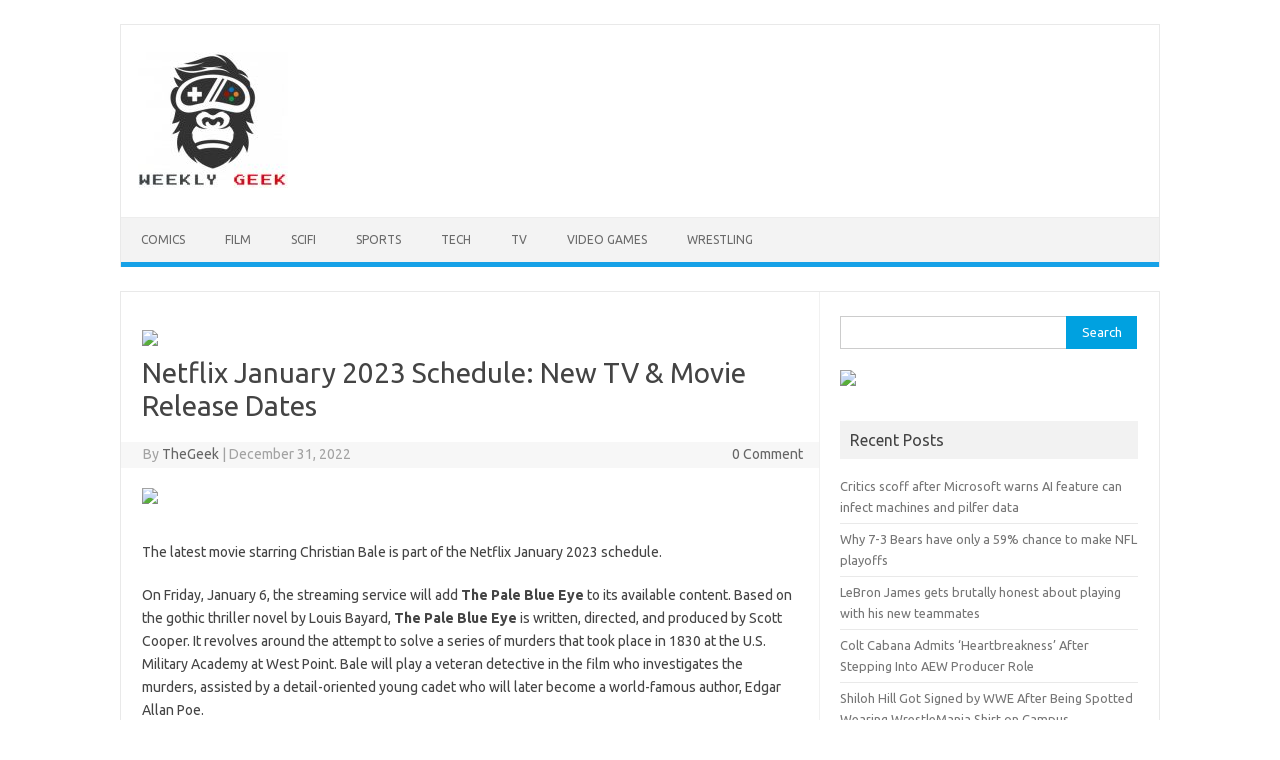

--- FILE ---
content_type: text/html; charset=UTF-8
request_url: https://weeklygeek.net/film/netflix-january-2023-schedule-new-tv-movie-release-dates/
body_size: 9439
content:
<!DOCTYPE html>
<!--[if IE 7]>
<html class="ie ie7" lang="en-US">
<![endif]-->
<!--[if IE 8]>
<html class="ie ie8" lang="en-US">
<![endif]-->
<!--[if !(IE 7) | !(IE 8)  ]><!-->
<html lang="en-US">
<!--<![endif]-->
<head>
<meta charset="UTF-8">
<meta name="viewport" content="width=device-width, initial-scale=1">
<link rel="profile" href="http://gmpg.org/xfn/11">
<link rel="pingback" href="https://weeklygeek.net/xmlrpc.php" />
<!--[if lt IE 9]>
<script src="https://weeklygeek.net/wp-content/themes/iconic-one/js/html5.js" type="text/javascript"></script>
<![endif]-->
<title>Netflix January 2023 Schedule: New TV &amp; Movie Release Dates &#8211; Weekly Geek</title>
<link rel='dns-prefetch' href='//fonts.googleapis.com' />
<link rel='dns-prefetch' href='//s.w.org' />
<link rel="alternate" type="application/rss+xml" title="Weekly Geek &raquo; Feed" href="https://weeklygeek.net/feed/" />
<link rel="alternate" type="application/rss+xml" title="Weekly Geek &raquo; Comments Feed" href="https://weeklygeek.net/comments/feed/" />
		<script type="text/javascript">
			window._wpemojiSettings = {"baseUrl":"https:\/\/s.w.org\/images\/core\/emoji\/13.0.1\/72x72\/","ext":".png","svgUrl":"https:\/\/s.w.org\/images\/core\/emoji\/13.0.1\/svg\/","svgExt":".svg","source":{"concatemoji":"https:\/\/weeklygeek.net\/wp-includes\/js\/wp-emoji-release.min.js?ver=5.6.16"}};
			!function(e,a,t){var n,r,o,i=a.createElement("canvas"),p=i.getContext&&i.getContext("2d");function s(e,t){var a=String.fromCharCode;p.clearRect(0,0,i.width,i.height),p.fillText(a.apply(this,e),0,0);e=i.toDataURL();return p.clearRect(0,0,i.width,i.height),p.fillText(a.apply(this,t),0,0),e===i.toDataURL()}function c(e){var t=a.createElement("script");t.src=e,t.defer=t.type="text/javascript",a.getElementsByTagName("head")[0].appendChild(t)}for(o=Array("flag","emoji"),t.supports={everything:!0,everythingExceptFlag:!0},r=0;r<o.length;r++)t.supports[o[r]]=function(e){if(!p||!p.fillText)return!1;switch(p.textBaseline="top",p.font="600 32px Arial",e){case"flag":return s([127987,65039,8205,9895,65039],[127987,65039,8203,9895,65039])?!1:!s([55356,56826,55356,56819],[55356,56826,8203,55356,56819])&&!s([55356,57332,56128,56423,56128,56418,56128,56421,56128,56430,56128,56423,56128,56447],[55356,57332,8203,56128,56423,8203,56128,56418,8203,56128,56421,8203,56128,56430,8203,56128,56423,8203,56128,56447]);case"emoji":return!s([55357,56424,8205,55356,57212],[55357,56424,8203,55356,57212])}return!1}(o[r]),t.supports.everything=t.supports.everything&&t.supports[o[r]],"flag"!==o[r]&&(t.supports.everythingExceptFlag=t.supports.everythingExceptFlag&&t.supports[o[r]]);t.supports.everythingExceptFlag=t.supports.everythingExceptFlag&&!t.supports.flag,t.DOMReady=!1,t.readyCallback=function(){t.DOMReady=!0},t.supports.everything||(n=function(){t.readyCallback()},a.addEventListener?(a.addEventListener("DOMContentLoaded",n,!1),e.addEventListener("load",n,!1)):(e.attachEvent("onload",n),a.attachEvent("onreadystatechange",function(){"complete"===a.readyState&&t.readyCallback()})),(n=t.source||{}).concatemoji?c(n.concatemoji):n.wpemoji&&n.twemoji&&(c(n.twemoji),c(n.wpemoji)))}(window,document,window._wpemojiSettings);
		</script>
		<style type="text/css">
img.wp-smiley,
img.emoji {
	display: inline !important;
	border: none !important;
	box-shadow: none !important;
	height: 1em !important;
	width: 1em !important;
	margin: 0 .07em !important;
	vertical-align: -0.1em !important;
	background: none !important;
	padding: 0 !important;
}
</style>
	<link rel='stylesheet' id='wp-block-library-css'  href='https://weeklygeek.net/wp-includes/css/dist/block-library/style.min.css?ver=5.6.16' type='text/css' media='all' />
<link rel='stylesheet' id='cmac_styles-css'  href='https://weeklygeek.net/wp-content/plugins/cm-ad-changer-client-pro/assets/css/cmac.css?ver=5.6.16' type='text/css' media='all' />
<link rel='stylesheet' id='cm-ad-ouibounce-css'  href='https://weeklygeek.net/wp-content/plugins/cm-ad-changer-client-pro/assets/css/ouibounce.css?ver=5.6.16' type='text/css' media='all' />
<link rel='stylesheet' id='themonic-fonts-css'  href='https://fonts.googleapis.com/css?family=Ubuntu%3A400%2C700&#038;subset=latin%2Clatin-ext' type='text/css' media='all' />
<link rel='stylesheet' id='themonic-style-css'  href='https://weeklygeek.net/wp-content/themes/iconic-one/style.css?ver=2.4' type='text/css' media='all' />
<link rel='stylesheet' id='custom-style-css'  href='https://weeklygeek.net/wp-content/themes/iconic-one/custom.css?ver=5.6.16' type='text/css' media='all' />
<!--[if lt IE 9]>
<link rel='stylesheet' id='themonic-ie-css'  href='https://weeklygeek.net/wp-content/themes/iconic-one/css/ie.css?ver=20130305' type='text/css' media='all' />
<![endif]-->
<script type='text/javascript' src='https://weeklygeek.net/wp-includes/js/jquery/jquery.min.js?ver=3.5.1' id='jquery-core-js'></script>
<script type='text/javascript' src='https://weeklygeek.net/wp-includes/js/jquery/jquery-migrate.min.js?ver=3.3.2' id='jquery-migrate-js'></script>
<script type='text/javascript' src='https://weeklygeek.net/wp-content/plugins/cm-ad-changer-client-pro/assets/js/jquery.tcycle.js?ver=1.0.0' id='tcycle-js'></script>
<script type='text/javascript' src='https://weeklygeek.net/wp-content/plugins/cm-ad-changer-client-pro/assets/js/ouibounce.js?ver=5.6.16' id='jquery-ouibounce-js'></script>
<script type='text/javascript' src='https://weeklygeek.net/wp-content/plugins/cm-ad-changer-client-pro/assets/js/flyingBottom.js?ver=5.6.16' id='jquery-flyingBottom-js'></script>
<script type='text/javascript' src='https://weeklygeek.net/wp-content/plugins/cm-ad-changer-client-pro/assets/js/jquery.tcycle.js?ver=5.6.16' id='jquery-tcycle-js'></script>
<link rel="https://api.w.org/" href="https://weeklygeek.net/wp-json/" /><link rel="alternate" type="application/json" href="https://weeklygeek.net/wp-json/wp/v2/posts/18117" /><link rel="EditURI" type="application/rsd+xml" title="RSD" href="https://weeklygeek.net/xmlrpc.php?rsd" />
<link rel="wlwmanifest" type="application/wlwmanifest+xml" href="https://weeklygeek.net/wp-includes/wlwmanifest.xml" /> 
<meta name="generator" content="WordPress 5.6.16" />
<link rel="canonical" href="https://weeklygeek.net/film/netflix-january-2023-schedule-new-tv-movie-release-dates/" />
<link rel='shortlink' href='https://weeklygeek.net/?p=18117' />
<link rel="alternate" type="application/json+oembed" href="https://weeklygeek.net/wp-json/oembed/1.0/embed?url=https%3A%2F%2Fweeklygeek.net%2Ffilm%2Fnetflix-january-2023-schedule-new-tv-movie-release-dates%2F" />
<link rel="alternate" type="text/xml+oembed" href="https://weeklygeek.net/wp-json/oembed/1.0/embed?url=https%3A%2F%2Fweeklygeek.net%2Ffilm%2Fnetflix-january-2023-schedule-new-tv-movie-release-dates%2F&#038;format=xml" />
<style type="text/css" id="custom-background-css">
body.custom-background { background-color: #ffffff; }
</style>
	<link rel="icon" href="https://weeklygeek.net/wp-content/uploads/2020/01/WeeklyGeekLogo-110x110.jpg" sizes="32x32" />
<link rel="icon" href="https://weeklygeek.net/wp-content/uploads/2020/01/WeeklyGeekLogo-192x192.jpg" sizes="192x192" />
<link rel="apple-touch-icon" href="https://weeklygeek.net/wp-content/uploads/2020/01/WeeklyGeekLogo-192x192.jpg" />
<meta name="msapplication-TileImage" content="https://weeklygeek.net/wp-content/uploads/2020/01/WeeklyGeekLogo-e1601851499866.jpg" />
</head>
<body class="post-template-default single single-post postid-18117 single-format-standard custom-background custom-background-white custom-font-enabled">

<div id="page" class="site">
	<a class="skip-link screen-reader-text" href="#main" title="Skip to content">Skip to content</a>
	<header id="masthead" class="site-header" role="banner">
					
		<div class="themonic-logo">
        <a href="https://weeklygeek.net/" title="Weekly Geek" rel="home"><img src="https://weeklygeek.net/wp-content/uploads/2020/10/WeeklyGeekLogo-e1601851499866.jpg" alt="Weekly Geek"></a>
		</div>
				
		<nav id="site-navigation" class="themonic-nav" role="navigation">
		<button class="menu-toggle" aria-controls="menu-top" aria-expanded="false">Menu<label class="iomenu">
  <div class="iolines"></div>
  <div class="iolines"></div>
  <div class="iolines"></div>
</label></button>
			<ul id="menu-top" class="nav-menu"><li id="menu-item-821" class="menu-item menu-item-type-taxonomy menu-item-object-category menu-item-821"><a href="https://weeklygeek.net/./comics/">Comics</a></li>
<li id="menu-item-822" class="menu-item menu-item-type-taxonomy menu-item-object-category current-post-ancestor current-menu-parent current-post-parent menu-item-822"><a href="https://weeklygeek.net/./film/">Film</a></li>
<li id="menu-item-823" class="menu-item menu-item-type-taxonomy menu-item-object-category menu-item-823"><a href="https://weeklygeek.net/./scifi/">SciFi</a></li>
<li id="menu-item-824" class="menu-item menu-item-type-taxonomy menu-item-object-category menu-item-824"><a href="https://weeklygeek.net/./sports/">Sports</a></li>
<li id="menu-item-825" class="menu-item menu-item-type-taxonomy menu-item-object-category menu-item-825"><a href="https://weeklygeek.net/./tech/">Tech</a></li>
<li id="menu-item-826" class="menu-item menu-item-type-taxonomy menu-item-object-category menu-item-826"><a href="https://weeklygeek.net/./tv/">TV</a></li>
<li id="menu-item-827" class="menu-item menu-item-type-taxonomy menu-item-object-category menu-item-827"><a href="https://weeklygeek.net/./video-games/">Video Games</a></li>
<li id="menu-item-828" class="menu-item menu-item-type-taxonomy menu-item-object-category menu-item-828"><a href="https://weeklygeek.net/./wrestling/">Wrestling</a></li>
</ul>		</nav><!-- #site-navigation -->
		<div class="clear"></div>
	</header><!-- #masthead -->
<div id="main" class="wrapper">	<div id="primary" class="site-content">
		<div id="content" role="main">

			<div class='code-block code-block-1' style='margin: 8px 0; clear: both;'>
<div id="acc_div08d80f96d8c9d252dd73af5689d52820"></div><script type="text/javascript">width = jQuery(window).width();
                jQuery.ajax({
                        url: "https://weeklygeek.net/wp-admin/admin-ajax.php?action=acc_get_banners&ts=1763587936",
                        type: "post",
                dataType: "json",
                        data:{
                                args: "a:13:{s:11:\"campaign_id\";s:1:\"9\";s:13:\"linked_banner\";s:1:\"1\";s:13:\"no_responsive\";s:1:\"0\";s:16:\"demonstration_id\";N;s:10:\"custom_css\";s:0:\"\";s:15:\"container_width\";N;s:5:\"class\";N;s:5:\"debug\";b:0;s:6:\"height\";N;s:5:\"width\";N;s:17:\"allow_inject_html\";s:1:\"1\";s:15:\"allow_inject_js\";s:1:\"1\";s:7:\"wrapper\";s:1:\"0\";}",
                                container_width: width,
                                demonstration_id: "08d80f96d8c9d252dd73af5689d52820",
                                group_id: 1
                        }
                }).done(function(response){
                if(typeof(response) !== "undefined" && response !== null && typeof(response.error) !== "undefined")
                {
                    if(typeof(response.html) !== "undefined")
                    {
						//alert(response.html);
						console.log(response.html);
                    }
                    return;
                }
                jQuery("#acc_div08d80f96d8c9d252dd73af5689d52820").after(response.html);
                        jQuery("#acc_div08d80f96d8c9d252dd73af5689d52820").remove();
                                cm_init_slider08d80f96d8c9d252dd73af5689d52820();cm_bind_click_banner08d80f96d8c9d252dd73af5689d52820();cm_bind_impression_banner08d80f96d8c9d252dd73af5689d52820();})</script><script type="text/javascript">
			function cm_bind_click_banner08d80f96d8c9d252dd73af5689d52820(){
                                var currentEl = jQuery(".acc_banner_link08d80f96d8c9d252dd73af5689d52820");
				jQuery(currentEl).on("click",function(e){
                                meBannerObject = this;
                            if (meBannerObject.getAttribute("target") == "_blank"){
                            var newWindowObject = window.open("", "_blank");
                            }
                            jQuery.ajax({url: "https://weeklygeek.net/wp-admin/admin-ajax.php?action=acc_trigger_click_event",
                                type: "post",
                                async: false,
                                data: {campaign_id: 9, banner_id: jQuery(this).attr("banner_id"), group_id: 1},
                                complete:
                                  function(){
                                                    var href = meBannerObject.dataset.href;

                                                    if(!href){
                                          return false;
                                      }

                                                    if (meBannerObject.getAttribute("target") == "_blank"){
                                                        newWindowObject.location = href;
                                      }else {
                                          document.location = meBannerObject.href;
                                      }
                                  }
                            });
                                        e.preventDefault();
                                        return false;
				});
            }; function cm_bind_impression_banner08d80f96d8c9d252dd73af5689d52820(){jQuery.ajax({url: "https://weeklygeek.net/wp-admin/admin-ajax.php?action=acc_trigger_impression_event",
                                            type: "post",
                                            data: {
                                                campaign_id: 9,
 banner_id: jQuery(".acc_banner_link08d80f96d8c9d252dd73af5689d52820").attr("banner_id"),
												group_id: 1
                                            }
                                        });}
                function cm_init_slider08d80f96d8c9d252dd73af5689d52820(){}</script></div>

				
	<article id="post-18117" class="post-18117 post type-post status-publish format-standard hentry category-film tag-christian-bale tag-movie-news tag-movies tag-netflix tag-streaming tag-the-pale-blue-eye">
				<header class="entry-header">
						<h1 class="entry-title">Netflix January 2023 Schedule: New TV &amp; Movie Release Dates</h1>
									
		<div class="below-title-meta">
		<div class="adt">
		By        <span class="vcard author">
			<span class="fn"><a href="https://weeklygeek.net/author/thegeek/" title="Posts by TheGeek" rel="author">TheGeek</a></span>
        </span>
        <span class="meta-sep">|</span> 
				
				<span class="date updated">December 31, 2022</span>
				 
        </div>
		<div class="adt-comment">
		<a class="link-comments" href="https://weeklygeek.net/film/netflix-january-2023-schedule-new-tv-movie-release-dates/#respond">0 Comment</a> 
        </div>       
		</div><!-- below title meta end -->
			
						
		</header><!-- .entry-header -->

							<div class="entry-content">
												<div><img src="https://www.comingsoon.net/wp-content/uploads/sites/3/2022/12/The-Pale-Blue-Eye.jpg?resize=1200,630" class="ff-og-image-inserted"></div>
<p>The latest movie starring Christian Bale is part of the Netflix January 2023 schedule. </p>
<p>On Friday, January 6, the streaming service will add <strong>The Pale Blue Eye</strong> to its available content. Based on the gothic thriller novel by Louis Bayard,&nbsp;<strong>The Pale Blue Eye&nbsp;</strong>is written, directed, and produced by Scott Cooper. It revolves around the attempt to solve a series of murders that took place in 1830 at the U.S. Military Academy at West Point. Bale will play a veteran detective in the film who investigates the murders, assisted by a detail-oriented young cadet who will later become a world-famous author, Edgar Allan Poe.</p>
<p>Joining Bale and Melling are Gillian Anderson (<strong>The Crown</strong>), Oscar winner Robert Duvall, Lucy Boynton&nbsp;(<strong>Bohemian Rhapsody</strong>), Toby Jones (<strong>First Cow</strong>), Charlotte Gainsbourg (<strong>Antichrist</strong>),&nbsp;Harry Lawtey (<strong>Industry</strong>), Simon McBurney (<strong>Carnival Row</strong>), and Timothy Spall (<strong>Mr. Turner</strong>), Fred Hechinger (<strong>Fear Street</strong>&nbsp;trilogy), Hadley Robinson (<strong>Moxie</strong>), Joey Brooks (<strong>Molly’s Game</strong>), Brennan Keel Cook (<strong>Encounter</strong>), Gideon Glick (<strong>The Marvelous Mrs. Maisel</strong>), Matt Helm (<strong>The Tragedy of Macbeth</strong>), Steven Maier (<strong>The Plot Against America</strong>), and Charlie Tahan (<strong>Ozark</strong>).</p>
<p><strong>The Pale Blue Eye</strong>&nbsp;is financed and produced by Cross Creek (<strong>The Trial of the Chicago 7</strong>) Bale is also producing along with Grisbi Productions’ John Lesher and Cross Creek’s Tyler Thompson. Meanwhile, Tracey Landon and Grisbi’s Dylan Weathered are serving as executive producers.</p>
<h2 id="h-netflix-january-2023-schedule">Netflix January 2023 Schedule</h2>
<h3 id="h-january-1">January 1</h3>
<ul>
<li><strong>Barbershop 2: Back in Business</strong></li>
<li><strong>Blue Streak</strong></li>
<li><strong>Brokeback Mountain</strong></li>
<li><strong>Closer</strong></li>
<li><strong>Daddy Day Care</strong></li>
<li><strong>Fletch</strong></li>
<li><strong>Forrest Gump</strong></li>
<li><strong>G.I. Joe: The Rise of Cobra</strong></li>
<li><strong>Grease</strong></li>
<li><strong>I Know What You Did Last Summer</strong></li>
<li><strong>Jerry Maguire</strong></li>
<li><strong>King Kong</strong></li>
<li><strong>Kaleidoscope</strong>: Season 1</li>
<li><strong>Kimi ni Todoke: From Me To You&nbsp;</strong>(Multiple Seasons)</li>
<li><strong>Lady Voyeur</strong>: Season 1</li>
<li><strong>Leap Year</strong></li>
<li><strong>LEGO Friends: Heartlake Stories&nbsp;</strong>(Limited Series)</li>
<li><strong>Life</strong></li>
<li><strong>Minority Report</strong></li>
<li><strong>Monster&nbsp;</strong>(Multiple Seasons)</li>
<li><strong>Mousa</strong></li>
<li><strong>National Security</strong></li>
<li><strong>New Amsterdam&nbsp;</strong>(Multiple Seasons)</li>
<li><strong>Old People!</strong>: Season 2</li>
<li><strong>The Aviator</strong></li>
<li><strong>The ‘Burbs</strong></li>
<li><strong>The Conjuring</strong></li>
<li><strong>The Mindy Project&nbsp;</strong>(Multiple Seasons)</li>
<li><strong>The Nutty Professor</strong></li>
<li><strong>The Nutty Professor II: The Klumps</strong></li>
<li><strong>The Raid 2</strong></li>
<li><strong>The Way of the Househusband</strong>: Season 2</li>
<li><strong>Old Enough!</strong>: Season 2</li>
<li><strong>Parenthood</strong></li>
<li><strong>Reservoir Dogs</strong></li>
<li><strong>Resident Evil: Afterlife</strong></li>
<li><strong>Road to Perdition</strong></li>
<li><strong>Rocky</strong></li>
<li><strong>Rocky II</strong></li>
<li><strong>Rocky III</strong></li>
<li><strong>Rocky IV</strong></li>
<li><strong>Rocky V</strong></li>
<li><strong>Scott Pilgrim vs. the World</strong></li>
<li><strong>Survivor&nbsp;</strong>(New Seasons)</li>
<li><strong>The Taking of Pelham 123</strong></li>
<li><strong>This Is 40</strong></li>
<li><strong>Top Gun</strong></li>
<li><strong>Transformers: Dark of the Moon</strong></li>
<li><strong>Transformers: Revenge of the Fallen</strong></li>
<li><strong>Twins</strong></li>
</ul>
<h3 id="h-january-4">January 4</h3>
<ul>
<li><strong>How I Became a Gangster</strong></li>
<li><strong>The Kings of the World</strong>: Season 1</li>
<li><strong>The Lying Life of Adults</strong>: Season 1</li>
<li><strong>MADOFF: The Monster of Wall Street</strong>: Season 1</li>
</ul>
<h3 id="h-january-5">January 5</h3>
<ul>
<li><strong>10 Minutes Gone</strong></li>
<li><strong>Mars One</strong></li>
<li><strong>Stealing Raden Saleh</strong></li>
<li><strong>Copenhagen Cowboy</strong>: Season 1</li>
<li><strong>Ginny &amp; Georgia</strong>: Season 2</li>
<li><strong>Woman of the Dead</strong>: Season 1</li>
</ul>
<h3 id="h-january-6">January 6</h3>
<ul>
<li><strong>Love Island USA</strong>: Season 2</li>
<li><strong>Mumbai Mafia: Police vs The Underworld</strong></li>
<li><strong>The Pale Blue Eye</strong></li>
<li><strong>Pressure Cooker</strong></li>
<li><strong>The Ultimatum: France</strong> Season 1 Part 2</li>
<li><strong>The Walking Dead</strong>: Season 11</li>
</ul>
<h3 id="h-january-9">January 9</h3>
<ul>
<li><strong>Vinland Saga</strong>: Season 2</li>
</ul>
<h3 id="h-january-10">January 10</h3>
<ul>
<li><strong>Andrew Santino: Cheeseburger</strong></li>
<li><strong>The Hatchet Wielding Hitchhiker</strong></li>
</ul>
<h3 id="h-january-11">January 11</h3>
<ul>
<li><strong>Noise</strong></li>
<li><strong>Sexify</strong>: Season 2</li>
</ul>
<h3 id="h-january-12">January 12</h3>
<ul>
<li><strong>Kung Fu Panda: The Dragon Knight</strong>: Season 2</li>
<li><strong>The Makanai: Cooking for the Maiko</strong> House</li>
<li><strong>Vikings: Valhalla</strong>: Season 2</li>
</ul>
<h3 id="h-january-13">January 13</h3>
<ul>
<li><strong>Break Point</strong></li>
<li><strong>Dog Gone</strong></li>
<li><strong>Sky Rojo</strong>: Season 3</li>
<li><strong>Suzan &amp; Freek</strong></li>
<li><strong>Trial by Fire</strong></li>
</ul>
<h3 id="h-january-17">January 17</h3>
<ul>
<li><strong>The Devil to Pay</strong></li>
</ul>
<h3 id="h-january-19">January 19</h3>
<ul>
<li><strong>Junji Ito Maniac: Japanese Tales of the Macabre</strong></li>
<li><strong>Khallat+</strong></li>
<li><strong>The Pez Outlaw</strong></li>
<li><strong>That ’90s Show</strong></li>
<li><strong>Women at War</strong></li>
</ul>
<h3 id="h-january-20">January 20</h3>
<ul>
<li><strong>Bake Squad</strong>: Season 2</li>
<li><strong>Bling Empire: New York</strong></li>
<li><strong>Fauda</strong>: Season 4</li>
<li><strong>Mission Majnu</strong></li>
<li><strong>The Real World</strong>: Season 28</li>
<li><strong>Represent</strong></li>
<li><strong>Sahmaran</strong></li>
<li><strong>Shanty Town</strong></li>
</ul>
<h3 id="h-january-23">January 23</h3>
<ul>
<li><strong>Minions: The Rise of Gru</strong></li>
<li><strong>Narvik</strong></li>
</ul>
<h3 id="h-january-24">January 24</h3>
<ul>
<li><strong>Little Angel</strong>: Volume 2</li>
</ul>
<h3 id="h-january-25">January 25</h3>
<ul>
<li><strong>Against the Ropes</strong></li>
<li><strong>Begin Again</strong></li>
</ul>
<h3 id="h-january-26">January 26</h3>
<ul>
<li><strong>Daniel Spellbound</strong>: Season 2</li>
<li><strong>Record of Ragnarok</strong>: Season 2 Episodes 1-10</li>
</ul>
<h3 id="h-january-27">January 27</h3>
<ul>
<li><strong>Kings of Jo’Burg</strong>: Season 2</li>
<li><strong>Lockwood &amp; Co.</strong></li>
<li><strong>The Snow Girl</strong></li>
<li><strong>You People</strong></li>
</ul>
<h3 id="h-january-30">January 30</h3>
<ul>
<li><strong>Princess Power</strong></li>
</ul>
<h3 id="h-january-31">January 31</h3>
<ul>
<li><strong>Cunk On Earth</strong></li>
<li><strong>Pamela, a love story</strong></li>
</ul>
<p><a href="https://www.comingsoon.net/movies/news/1257764-netflix-january-2023-schedule-new-tv-movie-release-dates">Source</a></p>
											</div><!-- .entry-content -->
		
	<footer class="entry-meta">
					<span>Category: <a href="https://weeklygeek.net/./film/" rel="category tag">Film</a></span>
								<span>Tags: <a href="https://weeklygeek.net/tag/christian-bale/" rel="tag">christian bale</a>, <a href="https://weeklygeek.net/tag/movie-news/" rel="tag">Movie News</a>, <a href="https://weeklygeek.net/tag/movies/" rel="tag">Movies</a>, <a href="https://weeklygeek.net/tag/netflix/" rel="tag">NETFLIX</a>, <a href="https://weeklygeek.net/tag/streaming/" rel="tag">streaming</a>, <a href="https://weeklygeek.net/tag/the-pale-blue-eye/" rel="tag">the pale blue eye</a></span>
			
           						</footer><!-- .entry-meta -->
	</article><!-- #post -->
				<nav class="nav-single">
					<div class="assistive-text">Post navigation</div>
					<span class="nav-previous"><a href="https://weeklygeek.net/video-games/60-movies-we-cant-wait-to-see-in-2023/" rel="prev"><span class="meta-nav">&larr;</span> 60 Movies We Can&#8217;t Wait to See in 2023</a></span>
					<span class="nav-next"><a href="https://weeklygeek.net/sports/world-juniors-2023-team-canada-schedule-scores-roster-and-how-to-watch-info-for-2023-iihf-world-u20-championship/" rel="next">World Juniors 2023: Team Canada schedule, scores, roster and how to watch info for 2023 IIHF World U20 Championship <span class="meta-nav">&rarr;</span></a></span>
				</nav><!-- .nav-single -->

				
<div id="comments" class="comments-area">

	
	
	
</div><!-- #comments .comments-area -->
			<div class='code-block code-block-2' style='margin: 8px 0; clear: both;'>
<div id="acc_div37a0cc8cab68d9eb2472aa3d9e0b255a"></div><script type="text/javascript">width = jQuery(window).width();
                jQuery.ajax({
                        url: "https://weeklygeek.net/wp-admin/admin-ajax.php?action=acc_get_banners&ts=1763587936",
                        type: "post",
                dataType: "json",
                        data:{
                                args: "a:13:{s:11:\"campaign_id\";s:1:\"7\";s:13:\"linked_banner\";s:1:\"1\";s:13:\"no_responsive\";s:1:\"0\";s:16:\"demonstration_id\";N;s:10:\"custom_css\";s:0:\"\";s:15:\"container_width\";N;s:5:\"class\";N;s:5:\"debug\";b:0;s:6:\"height\";N;s:5:\"width\";N;s:17:\"allow_inject_html\";s:1:\"1\";s:15:\"allow_inject_js\";s:1:\"1\";s:7:\"wrapper\";s:1:\"0\";}",
                                container_width: width,
                                demonstration_id: "37a0cc8cab68d9eb2472aa3d9e0b255a",
                                group_id: 2
                        }
                }).done(function(response){
                if(typeof(response) !== "undefined" && response !== null && typeof(response.error) !== "undefined")
                {
                    if(typeof(response.html) !== "undefined")
                    {
						//alert(response.html);
						console.log(response.html);
                    }
                    return;
                }
                jQuery("#acc_div37a0cc8cab68d9eb2472aa3d9e0b255a").after(response.html);
                        jQuery("#acc_div37a0cc8cab68d9eb2472aa3d9e0b255a").remove();
                                cm_init_slider37a0cc8cab68d9eb2472aa3d9e0b255a();cm_bind_click_banner37a0cc8cab68d9eb2472aa3d9e0b255a();cm_bind_impression_banner37a0cc8cab68d9eb2472aa3d9e0b255a();})</script><script type="text/javascript">
			function cm_bind_click_banner37a0cc8cab68d9eb2472aa3d9e0b255a(){
                                var currentEl = jQuery(".acc_banner_link37a0cc8cab68d9eb2472aa3d9e0b255a");
				jQuery(currentEl).on("click",function(e){
                                meBannerObject = this;
                            if (meBannerObject.getAttribute("target") == "_blank"){
                            var newWindowObject = window.open("", "_blank");
                            }
                            jQuery.ajax({url: "https://weeklygeek.net/wp-admin/admin-ajax.php?action=acc_trigger_click_event",
                                type: "post",
                                async: false,
                                data: {campaign_id: 7, banner_id: jQuery(this).attr("banner_id"), group_id: 2},
                                complete:
                                  function(){
                                                    var href = meBannerObject.dataset.href;

                                                    if(!href){
                                          return false;
                                      }

                                                    if (meBannerObject.getAttribute("target") == "_blank"){
                                                        newWindowObject.location = href;
                                      }else {
                                          document.location = meBannerObject.href;
                                      }
                                  }
                            });
                                        e.preventDefault();
                                        return false;
				});
            }; function cm_bind_impression_banner37a0cc8cab68d9eb2472aa3d9e0b255a(){jQuery.ajax({url: "https://weeklygeek.net/wp-admin/admin-ajax.php?action=acc_trigger_impression_event",
                                            type: "post",
                                            data: {
                                                campaign_id: 7,
 banner_id: jQuery(".acc_banner_link37a0cc8cab68d9eb2472aa3d9e0b255a").attr("banner_id"),
												group_id: 2
                                            }
                                        });}
                function cm_init_slider37a0cc8cab68d9eb2472aa3d9e0b255a(){}</script></div>

		</div><!-- #content -->
	</div><!-- #primary -->


			<div id="secondary" class="widget-area" role="complementary">
			<aside id="search-2" class="widget widget_search"><form role="search" method="get" id="searchform" class="searchform" action="https://weeklygeek.net/">
				<div>
					<label class="screen-reader-text" for="s">Search for:</label>
					<input type="text" value="" name="s" id="s" />
					<input type="submit" id="searchsubmit" value="Search" />
				</div>
			</form></aside><aside id="cmacwidget-2" class="widget CMAC_AdChangerWidget"><div id="CMACWidget"><div id="acc_div20976f723774dd044c2fdc1b80058bbb"></div><script type="text/javascript">width = jQuery(window).width();
                jQuery.ajax({
                        url: "https://weeklygeek.net/wp-admin/admin-ajax.php?action=acc_get_banners&ts=1763587936",
                        type: "post",
                dataType: "json",
                        data:{
                                args: "a:14:{s:11:\"campaign_id\";s:1:\"2\";s:8:\"group_id\";N;s:13:\"linked_banner\";s:1:\"1\";s:13:\"no_responsive\";s:1:\"0\";s:16:\"demonstration_id\";N;s:10:\"custom_css\";s:0:\"\";s:15:\"container_width\";N;s:5:\"class\";N;s:5:\"debug\";b:0;s:6:\"height\";s:0:\"\";s:5:\"width\";s:0:\"\";s:17:\"allow_inject_html\";s:1:\"1\";s:15:\"allow_inject_js\";s:1:\"1\";s:7:\"wrapper\";s:1:\"0\";}",
                                container_width: width,
                                demonstration_id: "20976f723774dd044c2fdc1b80058bbb",
                                group_id: 0
                        }
                }).done(function(response){
                if(typeof(response) !== "undefined" && response !== null && typeof(response.error) !== "undefined")
                {
                    if(typeof(response.html) !== "undefined")
                    {
						//alert(response.html);
						console.log(response.html);
                    }
                    return;
                }
                jQuery("#acc_div20976f723774dd044c2fdc1b80058bbb").after(response.html);
                        jQuery("#acc_div20976f723774dd044c2fdc1b80058bbb").remove();
                                cm_init_slider20976f723774dd044c2fdc1b80058bbb();cm_bind_click_banner20976f723774dd044c2fdc1b80058bbb();cm_bind_impression_banner20976f723774dd044c2fdc1b80058bbb();})</script><script type="text/javascript">
			function cm_bind_click_banner20976f723774dd044c2fdc1b80058bbb(){
                                var currentEl = jQuery(".acc_banner_link20976f723774dd044c2fdc1b80058bbb");
				jQuery(currentEl).on("click",function(e){
                                meBannerObject = this;
                            if (meBannerObject.getAttribute("target") == "_blank"){
                            var newWindowObject = window.open("", "_blank");
                            }
                            jQuery.ajax({url: "https://weeklygeek.net/wp-admin/admin-ajax.php?action=acc_trigger_click_event",
                                type: "post",
                                async: false,
                                data: {campaign_id: 2, banner_id: jQuery(this).attr("banner_id")},
                                complete:
                                  function(){
                                                    var href = meBannerObject.dataset.href;

                                                    if(!href){
                                          return false;
                                      }

                                                    if (meBannerObject.getAttribute("target") == "_blank"){
                                                        newWindowObject.location = href;
                                      }else {
                                          document.location = meBannerObject.href;
                                      }
                                  }
                            });
                                        e.preventDefault();
                                        return false;
				});
            }; function cm_bind_impression_banner20976f723774dd044c2fdc1b80058bbb(){jQuery.ajax({url: "https://weeklygeek.net/wp-admin/admin-ajax.php?action=acc_trigger_impression_event",
                                            type: "post",
                                            data: {
                                                campaign_id: 2,
 banner_id: jQuery(".acc_banner_link20976f723774dd044c2fdc1b80058bbb").attr("banner_id")
                                            }
                                        });}
                function cm_init_slider20976f723774dd044c2fdc1b80058bbb(){}</script></div></aside>
		<aside id="recent-posts-2" class="widget widget_recent_entries">
		<p class="widget-title">Recent Posts</p>
		<ul>
											<li>
					<a href="https://weeklygeek.net/tech/critics-scoff-after-microsoft-warns-ai-feature-can-infect-machines-and-pilfer-data/">Critics scoff after Microsoft warns AI feature can infect machines and pilfer data</a>
									</li>
											<li>
					<a href="https://weeklygeek.net/sports/why-7-3-bears-have-only-a-59-chance-to-make-nfl-playoffs/">Why 7-3 Bears have only a 59% chance to make NFL playoffs</a>
									</li>
											<li>
					<a href="https://weeklygeek.net/sports/lebron-james-gets-brutally-honest-about-playing-with-his-new-teammates/">LeBron James gets brutally honest about playing with his new teammates</a>
									</li>
											<li>
					<a href="https://weeklygeek.net/wrestling/colt-cabana-admits-heartbreakness-after-stepping-into-aew-producer-role/">Colt Cabana Admits ‘Heartbreakness’ After Stepping Into AEW Producer Role</a>
									</li>
											<li>
					<a href="https://weeklygeek.net/wrestling/shiloh-hill-got-signed-by-wwe-after-being-spotted-wearing-wrestlemania-shirt-on-campus/">Shiloh Hill Got Signed by WWE After Being Spotted Wearing WrestleMania Shirt on Campus</a>
									</li>
					</ul>

		</aside><aside id="cmacwidget-3" class="widget CMAC_AdChangerWidget"><div id="CMACWidget"><div id="acc_div08507f5ab85b54a56860bf019fca2e20"></div><script type="text/javascript">width = jQuery(window).width();
                jQuery.ajax({
                        url: "https://weeklygeek.net/wp-admin/admin-ajax.php?action=acc_get_banners&ts=1763587936",
                        type: "post",
                dataType: "json",
                        data:{
                                args: "a:14:{s:11:\"campaign_id\";s:1:\"3\";s:8:\"group_id\";N;s:13:\"linked_banner\";s:1:\"1\";s:13:\"no_responsive\";s:1:\"0\";s:16:\"demonstration_id\";N;s:10:\"custom_css\";s:0:\"\";s:15:\"container_width\";N;s:5:\"class\";N;s:5:\"debug\";b:0;s:6:\"height\";s:0:\"\";s:5:\"width\";s:0:\"\";s:17:\"allow_inject_html\";s:1:\"1\";s:15:\"allow_inject_js\";s:1:\"1\";s:7:\"wrapper\";s:1:\"0\";}",
                                container_width: width,
                                demonstration_id: "08507f5ab85b54a56860bf019fca2e20",
                                group_id: 0
                        }
                }).done(function(response){
                if(typeof(response) !== "undefined" && response !== null && typeof(response.error) !== "undefined")
                {
                    if(typeof(response.html) !== "undefined")
                    {
						//alert(response.html);
						console.log(response.html);
                    }
                    return;
                }
                jQuery("#acc_div08507f5ab85b54a56860bf019fca2e20").after(response.html);
                        jQuery("#acc_div08507f5ab85b54a56860bf019fca2e20").remove();
                                cm_init_slider08507f5ab85b54a56860bf019fca2e20();cm_bind_click_banner08507f5ab85b54a56860bf019fca2e20();cm_bind_impression_banner08507f5ab85b54a56860bf019fca2e20();})</script><script type="text/javascript">
			function cm_bind_click_banner08507f5ab85b54a56860bf019fca2e20(){
                                var currentEl = jQuery(".acc_banner_link08507f5ab85b54a56860bf019fca2e20");
				jQuery(currentEl).on("click",function(e){
                                meBannerObject = this;
                            if (meBannerObject.getAttribute("target") == "_blank"){
                            var newWindowObject = window.open("", "_blank");
                            }
                            jQuery.ajax({url: "https://weeklygeek.net/wp-admin/admin-ajax.php?action=acc_trigger_click_event",
                                type: "post",
                                async: false,
                                data: {campaign_id: 3, banner_id: jQuery(this).attr("banner_id")},
                                complete:
                                  function(){
                                                    var href = meBannerObject.dataset.href;

                                                    if(!href){
                                          return false;
                                      }

                                                    if (meBannerObject.getAttribute("target") == "_blank"){
                                                        newWindowObject.location = href;
                                      }else {
                                          document.location = meBannerObject.href;
                                      }
                                  }
                            });
                                        e.preventDefault();
                                        return false;
				});
            }; function cm_bind_impression_banner08507f5ab85b54a56860bf019fca2e20(){jQuery.ajax({url: "https://weeklygeek.net/wp-admin/admin-ajax.php?action=acc_trigger_impression_event",
                                            type: "post",
                                            data: {
                                                campaign_id: 3,
 banner_id: jQuery(".acc_banner_link08507f5ab85b54a56860bf019fca2e20").attr("banner_id")
                                            }
                                        });}
                function cm_init_slider08507f5ab85b54a56860bf019fca2e20(){}</script></div></aside><aside id="archives-2" class="widget widget_archive"><p class="widget-title">Archives</p>
			<ul>
					<li><a href='https://weeklygeek.net/2025/11/'>November 2025</a></li>
	<li><a href='https://weeklygeek.net/2025/10/'>October 2025</a></li>
	<li><a href='https://weeklygeek.net/2025/09/'>September 2025</a></li>
	<li><a href='https://weeklygeek.net/2025/08/'>August 2025</a></li>
	<li><a href='https://weeklygeek.net/2025/07/'>July 2025</a></li>
	<li><a href='https://weeklygeek.net/2025/06/'>June 2025</a></li>
	<li><a href='https://weeklygeek.net/2025/05/'>May 2025</a></li>
	<li><a href='https://weeklygeek.net/2025/04/'>April 2025</a></li>
	<li><a href='https://weeklygeek.net/2025/03/'>March 2025</a></li>
	<li><a href='https://weeklygeek.net/2025/02/'>February 2025</a></li>
	<li><a href='https://weeklygeek.net/2025/01/'>January 2025</a></li>
	<li><a href='https://weeklygeek.net/2024/12/'>December 2024</a></li>
	<li><a href='https://weeklygeek.net/2024/11/'>November 2024</a></li>
	<li><a href='https://weeklygeek.net/2024/10/'>October 2024</a></li>
	<li><a href='https://weeklygeek.net/2024/09/'>September 2024</a></li>
	<li><a href='https://weeklygeek.net/2024/08/'>August 2024</a></li>
	<li><a href='https://weeklygeek.net/2024/07/'>July 2024</a></li>
	<li><a href='https://weeklygeek.net/2024/06/'>June 2024</a></li>
	<li><a href='https://weeklygeek.net/2024/05/'>May 2024</a></li>
	<li><a href='https://weeklygeek.net/2024/04/'>April 2024</a></li>
	<li><a href='https://weeklygeek.net/2024/03/'>March 2024</a></li>
	<li><a href='https://weeklygeek.net/2024/02/'>February 2024</a></li>
	<li><a href='https://weeklygeek.net/2024/01/'>January 2024</a></li>
	<li><a href='https://weeklygeek.net/2023/12/'>December 2023</a></li>
	<li><a href='https://weeklygeek.net/2023/11/'>November 2023</a></li>
	<li><a href='https://weeklygeek.net/2023/10/'>October 2023</a></li>
	<li><a href='https://weeklygeek.net/2023/09/'>September 2023</a></li>
	<li><a href='https://weeklygeek.net/2023/08/'>August 2023</a></li>
	<li><a href='https://weeklygeek.net/2023/07/'>July 2023</a></li>
	<li><a href='https://weeklygeek.net/2023/06/'>June 2023</a></li>
	<li><a href='https://weeklygeek.net/2023/05/'>May 2023</a></li>
	<li><a href='https://weeklygeek.net/2023/04/'>April 2023</a></li>
	<li><a href='https://weeklygeek.net/2023/03/'>March 2023</a></li>
	<li><a href='https://weeklygeek.net/2023/02/'>February 2023</a></li>
	<li><a href='https://weeklygeek.net/2023/01/'>January 2023</a></li>
	<li><a href='https://weeklygeek.net/2022/12/'>December 2022</a></li>
	<li><a href='https://weeklygeek.net/2022/11/'>November 2022</a></li>
	<li><a href='https://weeklygeek.net/2022/10/'>October 2022</a></li>
	<li><a href='https://weeklygeek.net/2022/09/'>September 2022</a></li>
	<li><a href='https://weeklygeek.net/2022/08/'>August 2022</a></li>
	<li><a href='https://weeklygeek.net/2022/07/'>July 2022</a></li>
	<li><a href='https://weeklygeek.net/2022/06/'>June 2022</a></li>
	<li><a href='https://weeklygeek.net/2022/05/'>May 2022</a></li>
	<li><a href='https://weeklygeek.net/2022/04/'>April 2022</a></li>
	<li><a href='https://weeklygeek.net/2022/03/'>March 2022</a></li>
	<li><a href='https://weeklygeek.net/2022/02/'>February 2022</a></li>
	<li><a href='https://weeklygeek.net/2022/01/'>January 2022</a></li>
	<li><a href='https://weeklygeek.net/2021/12/'>December 2021</a></li>
	<li><a href='https://weeklygeek.net/2021/11/'>November 2021</a></li>
	<li><a href='https://weeklygeek.net/2021/10/'>October 2021</a></li>
	<li><a href='https://weeklygeek.net/2021/09/'>September 2021</a></li>
	<li><a href='https://weeklygeek.net/2021/08/'>August 2021</a></li>
	<li><a href='https://weeklygeek.net/2021/07/'>July 2021</a></li>
	<li><a href='https://weeklygeek.net/2021/06/'>June 2021</a></li>
	<li><a href='https://weeklygeek.net/2021/05/'>May 2021</a></li>
	<li><a href='https://weeklygeek.net/2021/04/'>April 2021</a></li>
	<li><a href='https://weeklygeek.net/2021/03/'>March 2021</a></li>
	<li><a href='https://weeklygeek.net/2021/02/'>February 2021</a></li>
	<li><a href='https://weeklygeek.net/2021/01/'>January 2021</a></li>
	<li><a href='https://weeklygeek.net/2020/12/'>December 2020</a></li>
	<li><a href='https://weeklygeek.net/2020/11/'>November 2020</a></li>
	<li><a href='https://weeklygeek.net/2020/10/'>October 2020</a></li>
	<li><a href='https://weeklygeek.net/2020/09/'>September 2020</a></li>
			</ul>

			</aside><aside id="cmacwidget-4" class="widget CMAC_AdChangerWidget"><div id="CMACWidget"><div id="acc_div24de63ec48bb873db37d56d104966fd4"></div><script type="text/javascript">width = jQuery(window).width();
                jQuery.ajax({
                        url: "https://weeklygeek.net/wp-admin/admin-ajax.php?action=acc_get_banners&ts=1763587936",
                        type: "post",
                dataType: "json",
                        data:{
                                args: "a:14:{s:11:\"campaign_id\";s:1:\"4\";s:8:\"group_id\";N;s:13:\"linked_banner\";s:1:\"1\";s:13:\"no_responsive\";s:1:\"0\";s:16:\"demonstration_id\";N;s:10:\"custom_css\";s:0:\"\";s:15:\"container_width\";N;s:5:\"class\";N;s:5:\"debug\";b:0;s:6:\"height\";s:0:\"\";s:5:\"width\";s:0:\"\";s:17:\"allow_inject_html\";s:1:\"1\";s:15:\"allow_inject_js\";s:1:\"1\";s:7:\"wrapper\";s:1:\"0\";}",
                                container_width: width,
                                demonstration_id: "24de63ec48bb873db37d56d104966fd4",
                                group_id: 0
                        }
                }).done(function(response){
                if(typeof(response) !== "undefined" && response !== null && typeof(response.error) !== "undefined")
                {
                    if(typeof(response.html) !== "undefined")
                    {
						//alert(response.html);
						console.log(response.html);
                    }
                    return;
                }
                jQuery("#acc_div24de63ec48bb873db37d56d104966fd4").after(response.html);
                        jQuery("#acc_div24de63ec48bb873db37d56d104966fd4").remove();
                                cm_init_slider24de63ec48bb873db37d56d104966fd4();cm_bind_click_banner24de63ec48bb873db37d56d104966fd4();cm_bind_impression_banner24de63ec48bb873db37d56d104966fd4();})</script><script type="text/javascript">
			function cm_bind_click_banner24de63ec48bb873db37d56d104966fd4(){
                                var currentEl = jQuery(".acc_banner_link24de63ec48bb873db37d56d104966fd4");
				jQuery(currentEl).on("click",function(e){
                                meBannerObject = this;
                            if (meBannerObject.getAttribute("target") == "_blank"){
                            var newWindowObject = window.open("", "_blank");
                            }
                            jQuery.ajax({url: "https://weeklygeek.net/wp-admin/admin-ajax.php?action=acc_trigger_click_event",
                                type: "post",
                                async: false,
                                data: {campaign_id: 4, banner_id: jQuery(this).attr("banner_id")},
                                complete:
                                  function(){
                                                    var href = meBannerObject.dataset.href;

                                                    if(!href){
                                          return false;
                                      }

                                                    if (meBannerObject.getAttribute("target") == "_blank"){
                                                        newWindowObject.location = href;
                                      }else {
                                          document.location = meBannerObject.href;
                                      }
                                  }
                            });
                                        e.preventDefault();
                                        return false;
				});
            }; function cm_bind_impression_banner24de63ec48bb873db37d56d104966fd4(){jQuery.ajax({url: "https://weeklygeek.net/wp-admin/admin-ajax.php?action=acc_trigger_impression_event",
                                            type: "post",
                                            data: {
                                                campaign_id: 4,
 banner_id: jQuery(".acc_banner_link24de63ec48bb873db37d56d104966fd4").attr("banner_id")
                                            }
                                        });}
                function cm_init_slider24de63ec48bb873db37d56d104966fd4(){}</script></div></aside><aside id="categories-2" class="widget widget_categories"><p class="widget-title">Categories</p>
			<ul>
					<li class="cat-item cat-item-691"><a href="https://weeklygeek.net/./books/">Books</a>
</li>
	<li class="cat-item cat-item-686"><a href="https://weeklygeek.net/./comics/">Comics</a>
</li>
	<li class="cat-item cat-item-688"><a href="https://weeklygeek.net/./film/">Film</a>
</li>
	<li class="cat-item cat-item-689"><a href="https://weeklygeek.net/./scifi/">SciFi</a>
</li>
	<li class="cat-item cat-item-693"><a href="https://weeklygeek.net/./sports/">Sports</a>
</li>
	<li class="cat-item cat-item-692"><a href="https://weeklygeek.net/./tech/">Tech</a>
</li>
	<li class="cat-item cat-item-687"><a href="https://weeklygeek.net/./tv/">TV</a>
</li>
	<li class="cat-item cat-item-1"><a href="https://weeklygeek.net/./uncategorized/">Uncategorized</a>
</li>
	<li class="cat-item cat-item-690"><a href="https://weeklygeek.net/./video-games/">Video Games</a>
</li>
	<li class="cat-item cat-item-3"><a href="https://weeklygeek.net/./wrestling/">Wrestling</a>
</li>
			</ul>

			</aside>		</div><!-- #secondary -->
		</div><!-- #main .wrapper -->
	<footer id="colophon" role="contentinfo">
		<div class="site-info">
		<div class="footercopy">custom footer text left</div>
		<div class="footercredit">custom footer text right</div>
		<div class="clear"></div>
		</div><!-- .site-info -->
		</footer><!-- #colophon -->
		<div class="site-wordpress">
				<a href="https://themonic.com/iconic-one/">Iconic One</a> Theme | Powered by <a href="https://wordpress.org">Wordpress</a>
				</div><!-- .site-info -->
				<div class="clear"></div>
</div><!-- #page -->

<script type='text/javascript' src='https://weeklygeek.net/wp-content/themes/iconic-one/js/selectnav.js?ver=1.0' id='themonic-mobile-navigation-js'></script>
<script type='text/javascript' src='https://weeklygeek.net/wp-includes/js/wp-embed.min.js?ver=5.6.16' id='wp-embed-js'></script>
</body>
</html>
<!-- Page supported by LiteSpeed Cache 3.5.2 on 2025-11-19 15:32:16 -->